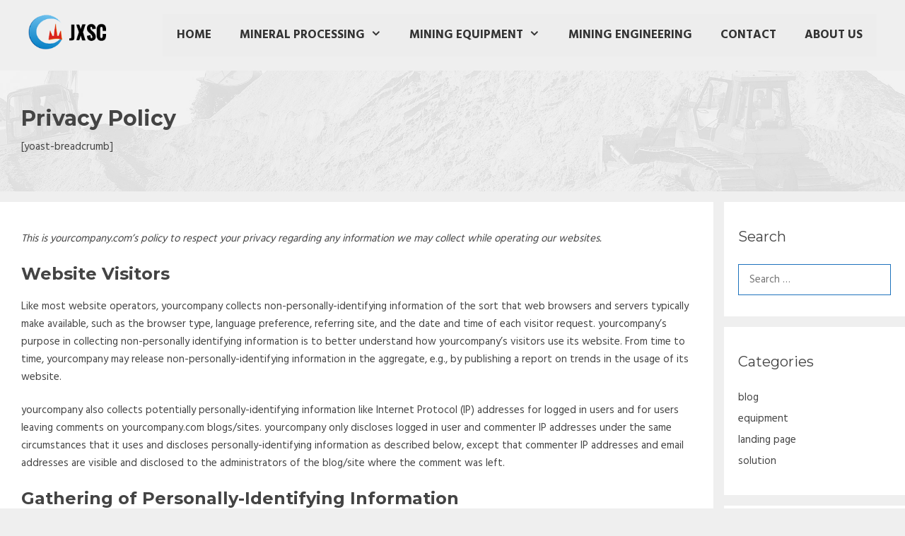

--- FILE ---
content_type: text/html; charset=UTF-8
request_url: https://www.jxscmining.com/privacy-policy/
body_size: 16867
content:
<!DOCTYPE html>
<html lang="en-US">
<head>
	<meta charset="UTF-8">
	<meta name='robots' content='noindex, nofollow' />

            <script data-no-defer="1" data-ezscrex="false" data-cfasync="false" data-pagespeed-no-defer data-cookieconsent="ignore">
                var ctPublicFunctions = {"_ajax_nonce":"fafd9c221b","_rest_nonce":"9d8af99b3b","_ajax_url":"\/wp-admin\/admin-ajax.php","_rest_url":"https:\/\/www.jxscmining.com\/wp-json\/","data__cookies_type":"none","data__ajax_type":"rest","data__bot_detector_enabled":"1","data__frontend_data_log_enabled":1,"cookiePrefix":"","wprocket_detected":true,"host_url":"www.jxscmining.com","text__ee_click_to_select":"Click to select the whole data","text__ee_original_email":"The complete one is","text__ee_got_it":"Got it","text__ee_blocked":"Blocked","text__ee_cannot_connect":"Cannot connect","text__ee_cannot_decode":"Can not decode email. Unknown reason","text__ee_email_decoder":"CleanTalk email decoder","text__ee_wait_for_decoding":"The magic is on the way!","text__ee_decoding_process":"Please wait a few seconds while we decode the contact data."}
            </script>
        
            <script data-no-defer="1" data-ezscrex="false" data-cfasync="false" data-pagespeed-no-defer data-cookieconsent="ignore">
                var ctPublic = {"_ajax_nonce":"fafd9c221b","settings__forms__check_internal":"0","settings__forms__check_external":"0","settings__forms__force_protection":"0","settings__forms__search_test":"1","settings__forms__wc_add_to_cart":"0","settings__data__bot_detector_enabled":"1","settings__sfw__anti_crawler":0,"blog_home":"https:\/\/www.jxscmining.com\/","pixel__setting":"3","pixel__enabled":true,"pixel__url":null,"data__email_check_before_post":"1","data__email_check_exist_post":"1","data__cookies_type":"none","data__key_is_ok":true,"data__visible_fields_required":true,"wl_brandname":"Anti-Spam by CleanTalk","wl_brandname_short":"CleanTalk","ct_checkjs_key":"7a59a74f673ac82ace0ed8c8e1aca1651446c6414d863847a5114e7218784751","emailEncoderPassKey":"7197691fc1040c573d07866fa0678a98","bot_detector_forms_excluded":"W10=","advancedCacheExists":true,"varnishCacheExists":false,"wc_ajax_add_to_cart":false}
            </script>
        <meta name="viewport" content="width=device-width, initial-scale=1">
	<!-- This site is optimized with the Yoast SEO plugin v26.8 - https://yoast.com/product/yoast-seo-wordpress/ -->
	<title>Privacy Policy - JXSC Mining</title><link rel="preload" data-rocket-preload as="image" href="https://www.jxscmining.com/wp-content/uploads/2017/02/pageheader.jpg" fetchpriority="high"><link rel="preload" data-rocket-preload as="style" href="https://fonts.googleapis.com/css?family=Hind%3A300%2Cregular%2C500%2C600%2C700%7CMontserrat%3A100%2C100italic%2C200%2C200italic%2C300%2C300italic%2Cregular%2Citalic%2C500%2C500italic%2C600%2C600italic%2C700%2C700italic%2C800%2C800italic%2C900%2C900italic&#038;display=swap" /><link rel="stylesheet" href="https://fonts.googleapis.com/css?family=Hind%3A300%2Cregular%2C500%2C600%2C700%7CMontserrat%3A100%2C100italic%2C200%2C200italic%2C300%2C300italic%2Cregular%2Citalic%2C500%2C500italic%2C600%2C600italic%2C700%2C700italic%2C800%2C800italic%2C900%2C900italic&#038;display=swap" media="print" onload="this.media='all'" /><noscript><link rel="stylesheet" href="https://fonts.googleapis.com/css?family=Hind%3A300%2Cregular%2C500%2C600%2C700%7CMontserrat%3A100%2C100italic%2C200%2C200italic%2C300%2C300italic%2Cregular%2Citalic%2C500%2C500italic%2C600%2C600italic%2C700%2C700italic%2C800%2C800italic%2C900%2C900italic&#038;display=swap" /></noscript>
	<meta property="og:locale" content="en_US" />
	<meta property="og:type" content="article" />
	<meta property="og:title" content="Privacy Policy - JXSC Mining" />
	<meta property="og:description" content="This is yourcompany.com&#8217;s policy to respect your privacy regarding any information we may collect while operating our websites. Website Visitors Like most website operators, yourcompany collects non-personally-identifying information of the sort that web browsers and servers typically make available, such as the browser type, language preference, referring site, and the date and time of each ... Read more" />
	<meta property="og:url" content="https://www.jxscmining.com/privacy-policy/" />
	<meta property="article:publisher" content="https://www.facebook.com/goldtrommelforsale/" />
	<meta property="article:modified_time" content="2021-12-09T06:21:46+00:00" />
	<meta name="twitter:card" content="summary_large_image" />
	<meta name="twitter:site" content="@jxscmachine" />
	<script type="application/ld+json" class="yoast-schema-graph">{"@context":"https://schema.org","@graph":[{"@type":"WebPage","@id":"https://www.jxscmining.com/privacy-policy/","url":"https://www.jxscmining.com/privacy-policy/","name":"Privacy Policy - JXSC Mining","isPartOf":{"@id":"https://www.jxscmining.com/#website"},"datePublished":"2017-02-10T03:42:11+00:00","dateModified":"2021-12-09T06:21:46+00:00","breadcrumb":{"@id":"https://www.jxscmining.com/privacy-policy/#breadcrumb"},"inLanguage":"en-US","potentialAction":[{"@type":"ReadAction","target":["https://www.jxscmining.com/privacy-policy/"]}]},{"@type":"BreadcrumbList","@id":"https://www.jxscmining.com/privacy-policy/#breadcrumb","itemListElement":[{"@type":"ListItem","position":1,"name":"Home","item":"https://www.jxscmining.com/"},{"@type":"ListItem","position":2,"name":"Privacy Policy"}]},{"@type":"WebSite","@id":"https://www.jxscmining.com/#website","url":"https://www.jxscmining.com/","name":"","description":"","publisher":{"@id":"https://www.jxscmining.com/#organization"},"potentialAction":[{"@type":"SearchAction","target":{"@type":"EntryPoint","urlTemplate":"https://www.jxscmining.com/?s={search_term_string}"},"query-input":{"@type":"PropertyValueSpecification","valueRequired":true,"valueName":"search_term_string"}}],"inLanguage":"en-US"},{"@type":"Organization","@id":"https://www.jxscmining.com/#organization","name":"JXSC Mining Machinery Co., Ltd","url":"https://www.jxscmining.com/","logo":{"@type":"ImageObject","inLanguage":"en-US","@id":"https://www.jxscmining.com/#/schema/logo/image/","url":"https://www.jxscmining.com/wp-content/uploads/2019/11/logo1x1.png","contentUrl":"https://www.jxscmining.com/wp-content/uploads/2019/11/logo1x1.png","width":120,"height":120,"caption":"JXSC Mining Machinery Co., Ltd"},"image":{"@id":"https://www.jxscmining.com/#/schema/logo/image/"},"sameAs":["https://www.facebook.com/goldtrommelforsale/","https://x.com/jxscmachine","https://www.linkedin.com/in/mineralequipment/","https://www.pinterest.com/JXSCMining/","https://www.youtube.com/channel/UC_ZXXrHE4Qr3Ir5luyY_peg?view_as=subscriber"]}]}</script>
	<!-- / Yoast SEO plugin. -->


<link rel='dns-prefetch' href='//fd.cleantalk.org' />
<link href='https://fonts.gstatic.com' crossorigin rel='preconnect' />
<link href='https://fonts.googleapis.com' crossorigin rel='preconnect' />
<link rel="alternate" type="application/rss+xml" title=" &raquo; Feed" href="https://www.jxscmining.com/feed/" />
<link rel="alternate" type="application/rss+xml" title=" &raquo; Comments Feed" href="https://www.jxscmining.com/comments/feed/" />
<link rel="alternate" title="oEmbed (JSON)" type="application/json+oembed" href="https://www.jxscmining.com/wp-json/oembed/1.0/embed?url=https%3A%2F%2Fwww.jxscmining.com%2Fprivacy-policy%2F" />
<link rel="alternate" title="oEmbed (XML)" type="text/xml+oembed" href="https://www.jxscmining.com/wp-json/oembed/1.0/embed?url=https%3A%2F%2Fwww.jxscmining.com%2Fprivacy-policy%2F&#038;format=xml" />
<style id='wp-img-auto-sizes-contain-inline-css'>
img:is([sizes=auto i],[sizes^="auto," i]){contain-intrinsic-size:3000px 1500px}
/*# sourceURL=wp-img-auto-sizes-contain-inline-css */
</style>

<style id='wp-block-library-inline-css'>
:root{--wp-block-synced-color:#7a00df;--wp-block-synced-color--rgb:122,0,223;--wp-bound-block-color:var(--wp-block-synced-color);--wp-editor-canvas-background:#ddd;--wp-admin-theme-color:#007cba;--wp-admin-theme-color--rgb:0,124,186;--wp-admin-theme-color-darker-10:#006ba1;--wp-admin-theme-color-darker-10--rgb:0,107,160.5;--wp-admin-theme-color-darker-20:#005a87;--wp-admin-theme-color-darker-20--rgb:0,90,135;--wp-admin-border-width-focus:2px}@media (min-resolution:192dpi){:root{--wp-admin-border-width-focus:1.5px}}.wp-element-button{cursor:pointer}:root .has-very-light-gray-background-color{background-color:#eee}:root .has-very-dark-gray-background-color{background-color:#313131}:root .has-very-light-gray-color{color:#eee}:root .has-very-dark-gray-color{color:#313131}:root .has-vivid-green-cyan-to-vivid-cyan-blue-gradient-background{background:linear-gradient(135deg,#00d084,#0693e3)}:root .has-purple-crush-gradient-background{background:linear-gradient(135deg,#34e2e4,#4721fb 50%,#ab1dfe)}:root .has-hazy-dawn-gradient-background{background:linear-gradient(135deg,#faaca8,#dad0ec)}:root .has-subdued-olive-gradient-background{background:linear-gradient(135deg,#fafae1,#67a671)}:root .has-atomic-cream-gradient-background{background:linear-gradient(135deg,#fdd79a,#004a59)}:root .has-nightshade-gradient-background{background:linear-gradient(135deg,#330968,#31cdcf)}:root .has-midnight-gradient-background{background:linear-gradient(135deg,#020381,#2874fc)}:root{--wp--preset--font-size--normal:16px;--wp--preset--font-size--huge:42px}.has-regular-font-size{font-size:1em}.has-larger-font-size{font-size:2.625em}.has-normal-font-size{font-size:var(--wp--preset--font-size--normal)}.has-huge-font-size{font-size:var(--wp--preset--font-size--huge)}.has-text-align-center{text-align:center}.has-text-align-left{text-align:left}.has-text-align-right{text-align:right}.has-fit-text{white-space:nowrap!important}#end-resizable-editor-section{display:none}.aligncenter{clear:both}.items-justified-left{justify-content:flex-start}.items-justified-center{justify-content:center}.items-justified-right{justify-content:flex-end}.items-justified-space-between{justify-content:space-between}.screen-reader-text{border:0;clip-path:inset(50%);height:1px;margin:-1px;overflow:hidden;padding:0;position:absolute;width:1px;word-wrap:normal!important}.screen-reader-text:focus{background-color:#ddd;clip-path:none;color:#444;display:block;font-size:1em;height:auto;left:5px;line-height:normal;padding:15px 23px 14px;text-decoration:none;top:5px;width:auto;z-index:100000}html :where(.has-border-color){border-style:solid}html :where([style*=border-top-color]){border-top-style:solid}html :where([style*=border-right-color]){border-right-style:solid}html :where([style*=border-bottom-color]){border-bottom-style:solid}html :where([style*=border-left-color]){border-left-style:solid}html :where([style*=border-width]){border-style:solid}html :where([style*=border-top-width]){border-top-style:solid}html :where([style*=border-right-width]){border-right-style:solid}html :where([style*=border-bottom-width]){border-bottom-style:solid}html :where([style*=border-left-width]){border-left-style:solid}html :where(img[class*=wp-image-]){height:auto;max-width:100%}:where(figure){margin:0 0 1em}html :where(.is-position-sticky){--wp-admin--admin-bar--position-offset:var(--wp-admin--admin-bar--height,0px)}@media screen and (max-width:600px){html :where(.is-position-sticky){--wp-admin--admin-bar--position-offset:0px}}

/*# sourceURL=wp-block-library-inline-css */
</style>
<style id='classic-theme-styles-inline-css'>
/*! This file is auto-generated */
.wp-block-button__link{color:#fff;background-color:#32373c;border-radius:9999px;box-shadow:none;text-decoration:none;padding:calc(.667em + 2px) calc(1.333em + 2px);font-size:1.125em}.wp-block-file__button{background:#32373c;color:#fff;text-decoration:none}
/*# sourceURL=/wp-includes/css/classic-themes.min.css */
</style>
<link rel='stylesheet' id='cleantalk-public-css-css' href='https://www.jxscmining.com/wp-content/plugins/cleantalk-spam-protect/css/cleantalk-public.min.css?ver=6.71.1_1769438738' media='all' />
<link rel='stylesheet' id='cleantalk-email-decoder-css-css' href='https://www.jxscmining.com/wp-content/plugins/cleantalk-spam-protect/css/cleantalk-email-decoder.min.css?ver=6.71.1_1769438738' media='all' />
<link rel='stylesheet' id='generate-page-header-css' href='https://www.jxscmining.com/wp-content/plugins/gp-premium/page-header/functions/css/page-header.min.css?ver=2.5.5' media='all' />
<link rel='stylesheet' id='generate-style-grid-css' href='https://www.jxscmining.com/wp-content/themes/generatepress/assets/css/unsemantic-grid.min.css?ver=3.6.1' media='all' />
<link rel='stylesheet' id='generate-style-css' href='https://www.jxscmining.com/wp-content/themes/generatepress/assets/css/style.min.css?ver=3.6.1' media='all' />
<style id='generate-style-inline-css'>
body{background-color:#efefef;color:#444444;}a{color:#e5a300;}a:visited{color:#1e72bd;}a:hover, a:focus, a:active{color:#3498db;}body .grid-container{max-width:1280px;}.wp-block-group__inner-container{max-width:1280px;margin-left:auto;margin-right:auto;}.generate-back-to-top{font-size:20px;border-radius:3px;position:fixed;bottom:30px;right:30px;line-height:40px;width:40px;text-align:center;z-index:10;transition:opacity 300ms ease-in-out;opacity:0.1;transform:translateY(1000px);}.generate-back-to-top__show{opacity:1;transform:translateY(0);}:root{--contrast:#222222;--contrast-2:#575760;--contrast-3:#b2b2be;--base:#f0f0f0;--base-2:#f7f8f9;--base-3:#ffffff;--accent:#1e73be;}:root .has-contrast-color{color:var(--contrast);}:root .has-contrast-background-color{background-color:var(--contrast);}:root .has-contrast-2-color{color:var(--contrast-2);}:root .has-contrast-2-background-color{background-color:var(--contrast-2);}:root .has-contrast-3-color{color:var(--contrast-3);}:root .has-contrast-3-background-color{background-color:var(--contrast-3);}:root .has-base-color{color:var(--base);}:root .has-base-background-color{background-color:var(--base);}:root .has-base-2-color{color:var(--base-2);}:root .has-base-2-background-color{background-color:var(--base-2);}:root .has-base-3-color{color:var(--base-3);}:root .has-base-3-background-color{background-color:var(--base-3);}:root .has-accent-color{color:var(--accent);}:root .has-accent-background-color{background-color:var(--accent);}body, button, input, select, textarea{font-family:"Hind", sans-serif;font-size:15px;}body{line-height:1.7;}.entry-content > [class*="wp-block-"]:not(:last-child):not(.wp-block-heading){margin-bottom:1.5em;}.main-title{font-size:45px;}.main-navigation a, .menu-toggle{font-family:"Hind", sans-serif;font-weight:700;text-transform:uppercase;font-size:17px;}.main-navigation .main-nav ul ul li a{font-size:14px;}.sidebar .widget, .footer-widgets .widget{font-size:15px;}h1{font-family:"Montserrat", sans-serif;font-weight:700;font-size:36px;}h2{font-family:"Montserrat", sans-serif;font-weight:700;font-size:30px;}h3{font-family:"Montserrat", sans-serif;font-weight:700;font-size:24px;}h4{font-size:inherit;}h5{font-size:inherit;}.site-info{font-size:14px;}@media (max-width:768px){.main-title{font-size:30px;}h1{font-size:30px;}h2{font-size:17px;}}.top-bar{background-color:#636363;color:#ffffff;}.top-bar a{color:#ffffff;}.top-bar a:hover{color:#303030;}.site-header{background-color:#efefef;color:#444444;}.site-header a{color:#e5a300;}.site-header a:hover{color:#ffffff;}.main-title a,.main-title a:hover{color:#222222;}.site-description{color:#1ebf91;}.main-navigation,.main-navigation ul ul{background-color:#ededed;}.main-navigation .main-nav ul li a, .main-navigation .menu-toggle, .main-navigation .menu-bar-items{color:#333333;}.main-navigation .main-nav ul li:not([class*="current-menu-"]):hover > a, .main-navigation .main-nav ul li:not([class*="current-menu-"]):focus > a, .main-navigation .main-nav ul li.sfHover:not([class*="current-menu-"]) > a, .main-navigation .menu-bar-item:hover > a, .main-navigation .menu-bar-item.sfHover > a{color:#e5a300;background-color:#efefef;}button.menu-toggle:hover,button.menu-toggle:focus,.main-navigation .mobile-bar-items a,.main-navigation .mobile-bar-items a:hover,.main-navigation .mobile-bar-items a:focus{color:#333333;}.main-navigation .main-nav ul li[class*="current-menu-"] > a{color:#e5a300;background-color:#efefef;}.navigation-search input[type="search"],.navigation-search input[type="search"]:active, .navigation-search input[type="search"]:focus, .main-navigation .main-nav ul li.search-item.active > a, .main-navigation .menu-bar-items .search-item.active > a{color:#e5a300;background-color:#efefef;}.main-navigation ul ul{background-color:#ffffff;}.main-navigation .main-nav ul ul li a{color:#333333;}.main-navigation .main-nav ul ul li:not([class*="current-menu-"]):hover > a,.main-navigation .main-nav ul ul li:not([class*="current-menu-"]):focus > a, .main-navigation .main-nav ul ul li.sfHover:not([class*="current-menu-"]) > a{color:#ffffff;background-color:#e5a300;}.main-navigation .main-nav ul ul li[class*="current-menu-"] > a{color:#ffffff;background-color:#e5a300;}.separate-containers .inside-article, .separate-containers .comments-area, .separate-containers .page-header, .one-container .container, .separate-containers .paging-navigation, .inside-page-header{color:#444444;background-color:#ffffff;}.inside-article a,.paging-navigation a,.comments-area a,.page-header a{color:#e5a300;}.inside-article a:hover,.paging-navigation a:hover,.comments-area a:hover,.page-header a:hover{color:#db9224;}.entry-header h1,.page-header h1{color:#444444;}.entry-title a:hover{color:#e5a300;}.entry-meta{color:#444444;}.entry-meta a{color:#595959;}.entry-meta a:hover{color:#e5a300;}h1{color:#444444;}h2{color:#444444;}h3{color:#444444;}.sidebar .widget{background-color:#ffffff;}.sidebar .widget a{color:#444444;}.sidebar .widget a:hover{color:#db9224;}.sidebar .widget .widget-title{color:#444444;}.footer-widgets{background-color:#ffffff;}.site-info{color:#eeeeee;background-color:#333333;}.site-info a{color:#ffffff;}.site-info a:hover{color:#666666;}.footer-bar .widget_nav_menu .current-menu-item a{color:#666666;}input[type="text"],input[type="email"],input[type="url"],input[type="password"],input[type="search"],input[type="tel"],input[type="number"],textarea,select{color:#222222;background-color:#ffffff;border-color:#1e72bd;}input[type="text"]:focus,input[type="email"]:focus,input[type="url"]:focus,input[type="password"]:focus,input[type="search"]:focus,input[type="tel"]:focus,input[type="number"]:focus,textarea:focus,select:focus{color:#666666;background-color:#ffffff;border-color:#bfbfbf;}button,html input[type="button"],input[type="reset"],input[type="submit"],a.button,a.wp-block-button__link:not(.has-background){color:#ffffff;background-color:#db9224;}button:hover,html input[type="button"]:hover,input[type="reset"]:hover,input[type="submit"]:hover,a.button:hover,button:focus,html input[type="button"]:focus,input[type="reset"]:focus,input[type="submit"]:focus,a.button:focus,a.wp-block-button__link:not(.has-background):active,a.wp-block-button__link:not(.has-background):focus,a.wp-block-button__link:not(.has-background):hover{color:#ffffff;background-color:#e5a300;}a.generate-back-to-top{background-color:rgba( 0,0,0,0.4 );color:#ffffff;}a.generate-back-to-top:hover,a.generate-back-to-top:focus{background-color:rgba( 0,0,0,0.6 );color:#ffffff;}:root{--gp-search-modal-bg-color:var(--base-3);--gp-search-modal-text-color:var(--contrast);--gp-search-modal-overlay-bg-color:rgba(0,0,0,0.2);}@media (max-width: 768px){.main-navigation .menu-bar-item:hover > a, .main-navigation .menu-bar-item.sfHover > a{background:none;color:#333333;}}.inside-top-bar{padding:10px;}.separate-containers .inside-article, .separate-containers .comments-area, .separate-containers .page-header, .separate-containers .paging-navigation, .one-container .site-content, .inside-page-header{padding:40px 30px 40px 30px;}.site-main .wp-block-group__inner-container{padding:40px 30px 40px 30px;}.entry-content .alignwide, body:not(.no-sidebar) .entry-content .alignfull{margin-left:-30px;width:calc(100% + 60px);max-width:calc(100% + 60px);}.one-container.right-sidebar .site-main,.one-container.both-right .site-main{margin-right:30px;}.one-container.left-sidebar .site-main,.one-container.both-left .site-main{margin-left:30px;}.one-container.both-sidebars .site-main{margin:0px 30px 0px 30px;}.separate-containers .widget, .separate-containers .site-main > *, .separate-containers .page-header, .widget-area .main-navigation{margin-bottom:15px;}.separate-containers .site-main{margin:15px;}.both-right.separate-containers .inside-left-sidebar{margin-right:7px;}.both-right.separate-containers .inside-right-sidebar{margin-left:7px;}.both-left.separate-containers .inside-left-sidebar{margin-right:7px;}.both-left.separate-containers .inside-right-sidebar{margin-left:7px;}.separate-containers .page-header-image, .separate-containers .page-header-contained, .separate-containers .page-header-image-single, .separate-containers .page-header-content-single{margin-top:15px;}.separate-containers .inside-right-sidebar, .separate-containers .inside-left-sidebar{margin-top:15px;margin-bottom:15px;}.main-navigation .main-nav ul ul li a{padding:15px 20px 15px 20px;}.rtl .menu-item-has-children .dropdown-menu-toggle{padding-left:20px;}.menu-item-has-children ul .dropdown-menu-toggle{padding-top:15px;padding-bottom:15px;margin-top:-15px;}.rtl .main-navigation .main-nav ul li.menu-item-has-children > a{padding-right:20px;}.widget-area .widget{padding:30px 20px 30px 20px;}.footer-widgets{padding:0px;}.site-info{padding:15px 20px 15px 20px;}@media (max-width:768px){.separate-containers .inside-article, .separate-containers .comments-area, .separate-containers .page-header, .separate-containers .paging-navigation, .one-container .site-content, .inside-page-header{padding:30px;}.site-main .wp-block-group__inner-container{padding:30px;}.site-info{padding-right:10px;padding-left:10px;}.entry-content .alignwide, body:not(.no-sidebar) .entry-content .alignfull{margin-left:-30px;width:calc(100% + 60px);max-width:calc(100% + 60px);}}@media (max-width: 768px){.main-navigation .menu-toggle,.main-navigation .mobile-bar-items,.sidebar-nav-mobile:not(#sticky-placeholder){display:block;}.main-navigation ul,.gen-sidebar-nav{display:none;}[class*="nav-float-"] .site-header .inside-header > *{float:none;clear:both;}}
.main-navigation .navigation-logo img {height:60px;}@media (max-width: 1290px) {.main-navigation .navigation-logo.site-logo {margin-left:0;}body.sticky-menu-logo.nav-float-left .main-navigation .site-logo.navigation-logo {margin-right:0;}}.main-navigation .main-nav ul li a,.menu-toggle,.main-navigation .mobile-bar-items a{transition: line-height 300ms ease}.fl-builder-edit .navigation-stick {z-index: 10 !important;}.main-navigation.toggled .main-nav > ul{background-color: #ededed}
.generate-content-header{background-image:url(https://www.jxscmining.com/wp-content/uploads/2017/02/pageheader.jpg);background-position:center center;}.separate-containers .generate-content-header.generate-page-header{margin-top:0px;}.inside-page-header{background-color:transparent;color:#444444;}.page-header-content-container{padding-top:10px;padding-bottom:10px;color:#444444;}.page-header-content-container a:not(.button), .page-header-content-container a:not(.button):visited{color:#d68e25;}.page-header-content-container a:not(.button):hover, .page-header-content-container a:not(.button):active{color:#444444;}.page-header-content-container h1, .page-header-content-container h2, .page-header-content-container h3, .page-header-content-container h4, .page-header-content-container h5{color:#444444;}
.navigation-branding .main-title{font-weight:bold;text-transform:none;font-size:45px;}@media (max-width: 768px){.navigation-branding .main-title{font-size:30px;}}
/*# sourceURL=generate-style-inline-css */
</style>
<link rel='stylesheet' id='generate-mobile-style-css' href='https://www.jxscmining.com/wp-content/themes/generatepress/assets/css/mobile.min.css?ver=3.6.1' media='all' />
<link data-minify="1" rel='stylesheet' id='generate-font-icons-css' href='https://www.jxscmining.com/wp-content/cache/min/1/wp-content/themes/generatepress/assets/css/components/font-icons.min.css?ver=1768895982' media='all' />
<link data-minify="1" rel='stylesheet' id='generate-child-css' href='https://www.jxscmining.com/wp-content/cache/min/1/wp-content/themes/Machinery/style.css?ver=1768895982' media='all' />
<link rel='stylesheet' id='generate-sticky-css' href='https://www.jxscmining.com/wp-content/plugins/gp-premium/menu-plus/functions/css/sticky.min.css?ver=2.5.5' media='all' />
<link rel='stylesheet' id='generate-menu-logo-css' href='https://www.jxscmining.com/wp-content/plugins/gp-premium/menu-plus/functions/css/menu-logo.min.css?ver=2.5.5' media='all' />
<style id='generate-menu-logo-inline-css'>
@media (max-width: 768px){.sticky-menu-logo .navigation-stick:not(.mobile-header-navigation) .menu-toggle,.menu-logo .main-navigation:not(.mobile-header-navigation) .menu-toggle{display:inline-block;clear:none;width:auto;float:right;}.sticky-menu-logo .navigation-stick:not(.mobile-header-navigation) .mobile-bar-items,.menu-logo .main-navigation:not(.mobile-header-navigation) .mobile-bar-items{position:relative;float:right;}.regular-menu-logo .main-navigation:not(.navigation-stick):not(.mobile-header-navigation) .menu-toggle{display:inline-block;clear:none;width:auto;float:right;}.regular-menu-logo .main-navigation:not(.navigation-stick):not(.mobile-header-navigation) .mobile-bar-items{position:relative;float:right;}body[class*="nav-float-"].menu-logo-enabled:not(.sticky-menu-logo) .main-navigation .main-nav{display:block;}.sticky-menu-logo.nav-float-left .navigation-stick:not(.mobile-header-navigation) .menu-toggle,.menu-logo.nav-float-left .main-navigation:not(.mobile-header-navigation) .menu-toggle,.regular-menu-logo.nav-float-left .main-navigation:not(.navigation-stick):not(.mobile-header-navigation) .menu-toggle{float:left;}}
/*# sourceURL=generate-menu-logo-inline-css */
</style>
<link rel='stylesheet' id='generate-navigation-branding-css' href='https://www.jxscmining.com/wp-content/plugins/gp-premium/menu-plus/functions/css/navigation-branding.min.css?ver=2.5.5' media='all' />
<style id='generate-navigation-branding-inline-css'>
@media (max-width: 768px){.site-header, #site-navigation, #sticky-navigation{display:none !important;opacity:0.0;}#mobile-header{display:block !important;width:100% !important;}#mobile-header .main-nav > ul{display:none;}#mobile-header.toggled .main-nav > ul, #mobile-header .menu-toggle, #mobile-header .mobile-bar-items{display:block;}#mobile-header .main-nav{-ms-flex:0 0 100%;flex:0 0 100%;-webkit-box-ordinal-group:5;-ms-flex-order:4;order:4;}}.navigation-branding img, .site-logo.mobile-header-logo img{height:60px;width:auto;}.navigation-branding .main-title{line-height:60px;}@media (max-width: 1290px){#site-navigation .navigation-branding, #sticky-navigation .navigation-branding{margin-left:10px;}}@media (max-width: 768px){.main-navigation:not(.slideout-navigation) .main-nav{-ms-flex:0 0 100%;flex:0 0 100%;}.main-navigation:not(.slideout-navigation) .inside-navigation{-ms-flex-wrap:wrap;flex-wrap:wrap;display:-webkit-box;display:-ms-flexbox;display:flex;}.nav-aligned-center .navigation-branding, .nav-aligned-left .navigation-branding{margin-right:auto;}.nav-aligned-center  .main-navigation.has-branding:not(.slideout-navigation) .inside-navigation .main-nav,.nav-aligned-center  .main-navigation.has-sticky-branding.navigation-stick .inside-navigation .main-nav,.nav-aligned-left  .main-navigation.has-branding:not(.slideout-navigation) .inside-navigation .main-nav,.nav-aligned-left  .main-navigation.has-sticky-branding.navigation-stick .inside-navigation .main-nav{margin-right:0px;}}
/*# sourceURL=generate-navigation-branding-inline-css */
</style>
<style id='rocket-lazyload-inline-css'>
.rll-youtube-player{position:relative;padding-bottom:56.23%;height:0;overflow:hidden;max-width:100%;}.rll-youtube-player:focus-within{outline: 2px solid currentColor;outline-offset: 5px;}.rll-youtube-player iframe{position:absolute;top:0;left:0;width:100%;height:100%;z-index:100;background:0 0}.rll-youtube-player img{bottom:0;display:block;left:0;margin:auto;max-width:100%;width:100%;position:absolute;right:0;top:0;border:none;height:auto;-webkit-transition:.4s all;-moz-transition:.4s all;transition:.4s all}.rll-youtube-player img:hover{-webkit-filter:brightness(75%)}.rll-youtube-player .play{height:100%;width:100%;left:0;top:0;position:absolute;background:url(https://www.jxscmining.com/wp-content/plugins/rocket-lazy-load/assets/img/youtube.png) no-repeat center;background-color: transparent !important;cursor:pointer;border:none;}.wp-embed-responsive .wp-has-aspect-ratio .rll-youtube-player{position:absolute;padding-bottom:0;width:100%;height:100%;top:0;bottom:0;left:0;right:0}
/*# sourceURL=rocket-lazyload-inline-css */
</style>
<script src="https://www.jxscmining.com/wp-includes/js/jquery/jquery.min.js?ver=3.7.1" id="jquery-core-js"></script>


<link rel="https://api.w.org/" href="https://www.jxscmining.com/wp-json/" /><link rel="alternate" title="JSON" type="application/json" href="https://www.jxscmining.com/wp-json/wp/v2/pages/93" /><link rel="EditURI" type="application/rsd+xml" title="RSD" href="https://www.jxscmining.com/xmlrpc.php?rsd" />
<meta name="generator" content="WordPress 6.9" />
<link rel='shortlink' href='https://www.jxscmining.com/?p=93' />
<!-- Global site tag (gtag.js) - Google Analytics -->
<script async src="https://www.googletagmanager.com/gtag/js?id=UA-126475682-4"></script>
<script>
  window.dataLayer = window.dataLayer || [];
  function gtag(){dataLayer.push(arguments);}
  gtag('js', new Date());

  gtag('config', 'UA-126475682-4');
</script>
<!-- Global site tag (gtag.js) - Google Ads: 736968824 -->
<script async src="https://www.googletagmanager.com/gtag/js?id=AW-736968824"></script>
<script>
  window.dataLayer = window.dataLayer || [];
  function gtag(){dataLayer.push(arguments);}
  gtag('js', new Date());

  gtag('config', 'AW-736968824',{'allow_enhanced_conversions':true});
</script>

<script>
var enhanced_conversion_data;
window.addEventListener('load',function(){
  	document.querySelector(".wpcf7-form").addEventListener('wpcf7mailsent', function(){
		var email   	= document.querySelector('input[name="your-email"]').value.trim();
		const emailreg = /^\w+([\.-]?\w+)*@\w+([\.-]?\w+)*(\.\w{2,3})+$/;
		
		if(emailreg.test(email)){
			enhanced_conversion_data = {"email": email};
			gtag('event', 'conversion', {'send_to': 'AW-736968824/RFkyCOjxqqIBEPiAtd8C'});
		}
	})
 })
</script>
<!-- Google Tag Manager -->
<script>(function(w,d,s,l,i){w[l]=w[l]||[];w[l].push({'gtm.start':
new Date().getTime(),event:'gtm.js'});var f=d.getElementsByTagName(s)[0],
j=d.createElement(s),dl=l!='dataLayer'?'&l='+l:'';j.async=true;j.src=
'https://www.googletagmanager.com/gtm.js?id='+i+dl;f.parentNode.insertBefore(j,f);
})(window,document,'script','dataLayer','GTM-5CLDVNS');</script>
<!-- End Google Tag Manager -->
<meta name="google-site-verification" content="iYEJa3ucBGddin9uNc2ssfxgcYmT11ITlD8syg-LrW0" />
<meta name="yandex-verification" content="fe7f0ef648181bb4" />
<meta name="msvalidate.01" content="76D8912DE793D2D8D28F7CC40D94902E" />
<!-- Clarity tracking code for https://www.jxscmining.com/ -->
<link rel="icon" href="https://www.jxscmining.com/wp-content/uploads/2019/04/favicon-1.ico" sizes="32x32" />
<link rel="icon" href="https://www.jxscmining.com/wp-content/uploads/2019/04/favicon-1.ico" sizes="192x192" />
<link rel="apple-touch-icon" href="https://www.jxscmining.com/wp-content/uploads/2019/04/favicon-1.ico" />
<meta name="msapplication-TileImage" content="https://www.jxscmining.com/wp-content/uploads/2019/04/favicon-1.ico" />
		<style id="wp-custom-css">
			.featured-image{
	display:none !important
}
.grecaptcha-badge { 
    visibility: hidden;
}		</style>
		<noscript><style id="rocket-lazyload-nojs-css">.rll-youtube-player, [data-lazy-src]{display:none !important;}</style></noscript><meta name="generator" content="WP Rocket 3.18.3" data-wpr-features="wpr_defer_js wpr_minify_concatenate_js wpr_oci wpr_minify_css wpr_cdn wpr_desktop" /><script data-cfasync="false" nonce="eef624a6-23b2-402b-9f36-50562eb6be6c">try{(function(w,d){!function(j,k,l,m){if(j.zaraz)console.error("zaraz is loaded twice");else{j[l]=j[l]||{};j[l].executed=[];j.zaraz={deferred:[],listeners:[]};j.zaraz._v="5874";j.zaraz._n="eef624a6-23b2-402b-9f36-50562eb6be6c";j.zaraz.q=[];j.zaraz._f=function(n){return async function(){var o=Array.prototype.slice.call(arguments);j.zaraz.q.push({m:n,a:o})}};for(const p of["track","set","ecommerce","debug"])j.zaraz[p]=j.zaraz._f(p);j.zaraz.init=()=>{var q=k.getElementsByTagName(m)[0],r=k.createElement(m),s=k.getElementsByTagName("title")[0];s&&(j[l].t=k.getElementsByTagName("title")[0].text);j[l].x=Math.random();j[l].w=j.screen.width;j[l].h=j.screen.height;j[l].j=j.innerHeight;j[l].e=j.innerWidth;j[l].l=j.location.href;j[l].r=k.referrer;j[l].k=j.screen.colorDepth;j[l].n=k.characterSet;j[l].o=(new Date).getTimezoneOffset();if(j.dataLayer)for(const t of Object.entries(Object.entries(dataLayer).reduce((u,v)=>({...u[1],...v[1]}),{})))zaraz.set(t[0],t[1],{scope:"page"});j[l].q=[];for(;j.zaraz.q.length;){const w=j.zaraz.q.shift();j[l].q.push(w)}r.defer=!0;for(const x of[localStorage,sessionStorage])Object.keys(x||{}).filter(z=>z.startsWith("_zaraz_")).forEach(y=>{try{j[l]["z_"+y.slice(7)]=JSON.parse(x.getItem(y))}catch{j[l]["z_"+y.slice(7)]=x.getItem(y)}});r.referrerPolicy="origin";r.src="/cdn-cgi/zaraz/s.js?z="+btoa(encodeURIComponent(JSON.stringify(j[l])));q.parentNode.insertBefore(r,q)};["complete","interactive"].includes(k.readyState)?zaraz.init():j.addEventListener("DOMContentLoaded",zaraz.init)}}(w,d,"zarazData","script");window.zaraz._p=async d$=>new Promise(ea=>{if(d$){d$.e&&d$.e.forEach(eb=>{try{const ec=d.querySelector("script[nonce]"),ed=ec?.nonce||ec?.getAttribute("nonce"),ee=d.createElement("script");ed&&(ee.nonce=ed);ee.innerHTML=eb;ee.onload=()=>{d.head.removeChild(ee)};d.head.appendChild(ee)}catch(ef){console.error(`Error executing script: ${eb}\n`,ef)}});Promise.allSettled((d$.f||[]).map(eg=>fetch(eg[0],eg[1])))}ea()});zaraz._p({"e":["(function(w,d){})(window,document)"]});})(window,document)}catch(e){throw fetch("/cdn-cgi/zaraz/t"),e;};</script></head>

<body class="privacy-policy wp-singular page-template-default page page-id-93 wp-custom-logo wp-embed-responsive wp-theme-generatepress wp-child-theme-Machinery fl-builder-lite-2-9-4-2 fl-no-js post-image-aligned-center sticky-menu-fade sticky-enabled sticky-menu-logo menu-logo-enabled desktop-sticky-menu mobile-header mobile-header-logo mobile-header-sticky right-sidebar nav-float-right separate-containers fluid-header active-footer-widgets-1 header-aligned-left dropdown-hover" itemtype="https://schema.org/WebPage" itemscope>
	<!-- Google Tag Manager (noscript) -->
<noscript><iframe src="https://www.googletagmanager.com/ns.html?id=GTM-5CLDVNS"
height="0" width="0" style="display:none;visibility:hidden"></iframe></noscript>
<!-- End Google Tag Manager (noscript) --><a class="screen-reader-text skip-link" href="#content" title="Skip to content">Skip to content</a>		<header class="site-header" id="masthead" aria-label="Site"  itemtype="https://schema.org/WPHeader" itemscope>
			<div  class="inside-header grid-container grid-parent">
				<div  class="site-logo">
					<a href="https://www.jxscmining.com/" rel="home">
						<img  class="header-image is-logo-image" alt="" src="https://www.jxscmining.com/wp-content/uploads/2019/02/logo.png" />
					</a>
				</div>		<nav class="main-navigation sub-menu-right" id="site-navigation" aria-label="Primary"  itemtype="https://schema.org/SiteNavigationElement" itemscope>
			<div class="inside-navigation grid-container grid-parent">
				<div class="site-logo sticky-logo navigation-logo">
					<a href="https://www.jxscmining.com/" title="" rel="home">
						<img src="data:image/svg+xml,%3Csvg%20xmlns='http://www.w3.org/2000/svg'%20viewBox='0%200%200%200'%3E%3C/svg%3E" alt="" class="is-logo-image" data-lazy-src="https://jxscmining.com/wp-content/uploads/2017/02/200.png" /><noscript><img src="https://jxscmining.com/wp-content/uploads/2017/02/200.png" alt="" class="is-logo-image" /></noscript>
					</a>
				</div>				<button class="menu-toggle" aria-controls="primary-menu" aria-expanded="false">
					<span class="screen-reader-text">Menu</span>				</button>
				<div id="primary-menu" class="main-nav"><ul id="menu-primary" class=" menu sf-menu"><li id="menu-item-31" class="menu-item menu-item-type-post_type menu-item-object-page menu-item-home menu-item-31"><a href="https://www.jxscmining.com/">Home</a></li>
<li id="menu-item-682" class="menu-item menu-item-type-post_type menu-item-object-page menu-item-has-children menu-item-682"><a href="https://www.jxscmining.com/mineral-processing/">Mineral Processing<span role="presentation" class="dropdown-menu-toggle"></span></a>
<ul class="sub-menu">
	<li id="menu-item-749" class="menu-item menu-item-type-post_type menu-item-object-page menu-item-has-children menu-item-749"><a href="https://www.jxscmining.com/mineral-processing/gold-mining-equipment/">Gold Mining Equipment<span role="presentation" class="dropdown-menu-toggle"></span></a>
	<ul class="sub-menu">
		<li id="menu-item-805" class="menu-item menu-item-type-post_type menu-item-object-page menu-item-805"><a href="https://www.jxscmining.com/mineral-processing/gold-wash-plant/">Gold Wash Plant</a></li>
		<li id="menu-item-806" class="menu-item menu-item-type-post_type menu-item-object-page menu-item-806"><a href="https://www.jxscmining.com/mineral-processing/gold-trommel/">Gold Trommel</a></li>
		<li id="menu-item-753" class="menu-item menu-item-type-post_type menu-item-object-page menu-item-753"><a href="https://www.jxscmining.com/mineral-processing/carbon-in-pulp/">Carbon in Pulp</a></li>
		<li id="menu-item-752" class="menu-item menu-item-type-post_type menu-item-object-page menu-item-752"><a href="https://www.jxscmining.com/mineral-processing/gold-electrolysis/">Gold Electrolysis</a></li>
		<li id="menu-item-751" class="menu-item menu-item-type-post_type menu-item-object-page menu-item-751"><a href="https://www.jxscmining.com/mineral-processing/gold-flotation/">Gold Flotation</a></li>
	</ul>
</li>
	<li id="menu-item-828" class="menu-item menu-item-type-post_type menu-item-object-page menu-item-has-children menu-item-828"><a href="https://www.jxscmining.com/mineral-processing/diamond-mining-equipment/">Diamond Mining Equipment<span role="presentation" class="dropdown-menu-toggle"></span></a>
	<ul class="sub-menu">
		<li id="menu-item-830" class="menu-item menu-item-type-post_type menu-item-object-page menu-item-830"><a href="https://www.jxscmining.com/mineral-processing/dense-media-separation/">Dense Media Separation</a></li>
		<li id="menu-item-829" class="menu-item menu-item-type-post_type menu-item-object-page menu-item-829"><a href="https://www.jxscmining.com/mineral-processing/diamond-mining-process/">Diamond Mining Process</a></li>
	</ul>
</li>
	<li id="menu-item-852" class="menu-item menu-item-type-post_type menu-item-object-page menu-item-852"><a href="https://www.jxscmining.com/mineral-processing/silica-sand-washing-plant/">Silica Sand Washing Plant</a></li>
	<li id="menu-item-843" class="menu-item menu-item-type-post_type menu-item-object-page menu-item-843"><a href="https://www.jxscmining.com/mineral-processing/tin-mining-equipment/">Tin Mining, Tin Stone Processing Equipment</a></li>
	<li id="menu-item-838" class="menu-item menu-item-type-post_type menu-item-object-page menu-item-838"><a href="https://www.jxscmining.com/mineral-processing/chrome-mining-process/">Chrome Mining Process</a></li>
	<li id="menu-item-851" class="menu-item menu-item-type-post_type menu-item-object-page menu-item-851"><a href="https://www.jxscmining.com/mineral-processing/copper-extraction-process/">Copper Extraction Process</a></li>
	<li id="menu-item-1458" class="menu-item menu-item-type-post_type menu-item-object-page menu-item-1458"><a href="https://www.jxscmining.com/mineral-processing/coltan-mining-process/">Coltan Mining Process</a></li>
	<li id="menu-item-1475" class="menu-item menu-item-type-post_type menu-item-object-page menu-item-1475"><a href="https://www.jxscmining.com/mineral-processing/manganese-mining-process/">Manganese Mining Process</a></li>
	<li id="menu-item-1485" class="menu-item menu-item-type-post_type menu-item-object-page menu-item-1485"><a href="https://www.jxscmining.com/mineral-processing/titanium-mining-process/">Titanium Mining Process</a></li>
	<li id="menu-item-3748" class="menu-item menu-item-type-post_type menu-item-object-page menu-item-3748"><a href="https://www.jxscmining.com/mineral-processing/lead-zinc-mining-process/">Lead Zinc Mining Process</a></li>
	<li id="menu-item-3755" class="menu-item menu-item-type-post_type menu-item-object-page menu-item-3755"><a href="https://www.jxscmining.com/mineral-processing/beach-sand-mining-process/">Beach Sand Mining Process</a></li>
	<li id="menu-item-3754" class="menu-item menu-item-type-post_type menu-item-object-page menu-item-3754"><a href="https://www.jxscmining.com/mineral-processing/rutile-mining-process/">Rutile Mining Process</a></li>
	<li id="menu-item-3753" class="menu-item menu-item-type-post_type menu-item-object-page menu-item-3753"><a href="https://www.jxscmining.com/mineral-processing/baryte-mining-process/">Baryte Mining</a></li>
	<li id="menu-item-3749" class="menu-item menu-item-type-post_type menu-item-object-page menu-item-3749"><a href="https://www.jxscmining.com/mineral-processing/zircon-mining-process/">Zircon Mining</a></li>
	<li id="menu-item-4307" class="menu-item menu-item-type-post_type menu-item-object-page menu-item-4307"><a href="https://www.jxscmining.com/mineral-processing/mining-solutions/">Mining Solutions</a></li>
</ul>
</li>
<li id="menu-item-30" class="menu-item menu-item-type-post_type menu-item-object-page menu-item-has-children menu-item-30"><a href="https://www.jxscmining.com/mining-equipment/">Mining Equipment<span role="presentation" class="dropdown-menu-toggle"></span></a>
<ul class="sub-menu">
	<li id="menu-item-5661" class="menu-item menu-item-type-post_type menu-item-object-page menu-item-5661"><a href="https://www.jxscmining.com/mining-equipment/ball-mill/">Ball Mill</a></li>
	<li id="menu-item-2636" class="menu-item menu-item-type-post_type menu-item-object-page menu-item-has-children menu-item-2636"><a href="https://www.jxscmining.com/mining-equipment/stone-crusher/">Stone Crusher<span role="presentation" class="dropdown-menu-toggle"></span></a>
	<ul class="sub-menu">
		<li id="menu-item-2625" class="menu-item menu-item-type-post_type menu-item-object-page menu-item-2625"><a href="https://www.jxscmining.com/mining-equipment/cone-crusher/">Cone Crusher</a></li>
		<li id="menu-item-2622" class="menu-item menu-item-type-post_type menu-item-object-page menu-item-2622"><a href="https://www.jxscmining.com/mining-equipment/jaw-crusher/">Jaw Crusher</a></li>
		<li id="menu-item-2639" class="menu-item menu-item-type-post_type menu-item-object-page menu-item-2639"><a href="https://www.jxscmining.com/mining-equipment/impact-crusher/">Impact Crusher</a></li>
		<li id="menu-item-2631" class="menu-item menu-item-type-post_type menu-item-object-page menu-item-2631"><a href="https://www.jxscmining.com/mining-equipment/roller-crusher/">Roller Crusher</a></li>
		<li id="menu-item-2643" class="menu-item menu-item-type-post_type menu-item-object-page menu-item-2643"><a href="https://www.jxscmining.com/mining-equipment/wet-pan-mill/">Wet Pan Mill</a></li>
	</ul>
</li>
	<li id="menu-item-881" class="menu-item menu-item-type-post_type menu-item-object-page menu-item-has-children menu-item-881"><a href="https://www.jxscmining.com/mining-equipment/gravity-separation/">Gravity Separation<span role="presentation" class="dropdown-menu-toggle"></span></a>
	<ul class="sub-menu">
		<li id="menu-item-889" class="menu-item menu-item-type-post_type menu-item-object-page menu-item-889"><a href="https://www.jxscmining.com/mining-equipment/gold-centrifugal-concentrator/">Gold Centrifugal Concentrator</a></li>
		<li id="menu-item-906" class="menu-item menu-item-type-post_type menu-item-object-page menu-item-906"><a href="https://www.jxscmining.com/mining-equipment/jig-concentrator/">Jig Concentrator</a></li>
		<li id="menu-item-905" class="menu-item menu-item-type-post_type menu-item-object-page menu-item-905"><a href="https://www.jxscmining.com/mining-equipment/shaker-table/">Shaker Table</a></li>
		<li id="menu-item-911" class="menu-item menu-item-type-post_type menu-item-object-page menu-item-911"><a href="https://www.jxscmining.com/mining-equipment/spiral-separator/">Spiral Separator</a></li>
	</ul>
</li>
	<li id="menu-item-1262" class="menu-item menu-item-type-post_type menu-item-object-page menu-item-1262"><a href="https://www.jxscmining.com/mining-equipment/trommel-scrubber/">Trommel Scrubber</a></li>
	<li id="menu-item-951" class="menu-item menu-item-type-post_type menu-item-object-page menu-item-951"><a href="https://www.jxscmining.com/mining-equipment/trommel-screen/">Trommel Screen</a></li>
	<li id="menu-item-882" class="menu-item menu-item-type-post_type menu-item-object-page menu-item-882"><a href="https://www.jxscmining.com/mining-equipment/flotation-machine/">Flotation Machine</a></li>
	<li id="menu-item-642" class="menu-item menu-item-type-post_type menu-item-object-page menu-item-642"><a href="https://www.jxscmining.com/mining-equipment/electrostatic-separation/">Electrostatic Separator Equipment</a></li>
	<li id="menu-item-927" class="menu-item menu-item-type-post_type menu-item-object-page menu-item-927"><a href="https://www.jxscmining.com/mining-equipment/magnetic-separator-machine/">Magnetic Separator Machine</a></li>
	<li id="menu-item-2652" class="menu-item menu-item-type-post_type menu-item-object-page menu-item-2652"><a href="https://www.jxscmining.com/mining-equipment/sand-washing-machine/">Sand Washing Machine</a></li>
	<li id="menu-item-959" class="menu-item menu-item-type-post_type menu-item-object-page menu-item-959"><a href="https://www.jxscmining.com/mining-equipment/vacuum-filter/">Vacuum Filter</a></li>
	<li id="menu-item-918" class="menu-item menu-item-type-post_type menu-item-object-page menu-item-918"><a href="https://www.jxscmining.com/mining-equipment/hydrocyclone/">Hydrocyclone</a></li>
	<li id="menu-item-2536" class="menu-item menu-item-type-post_type menu-item-object-page menu-item-2536"><a href="https://www.jxscmining.com/mining-equipment/slurry-pump/">Slurry Pump</a></li>
	<li id="menu-item-952" class="menu-item menu-item-type-post_type menu-item-object-page menu-item-952"><a href="https://www.jxscmining.com/mining-equipment/small-mining-equipment/">Small Mining Equipment</a></li>
</ul>
</li>
<li id="menu-item-28" class="menu-item menu-item-type-post_type menu-item-object-page menu-item-28"><a href="https://www.jxscmining.com/engineering/">Mining Engineering</a></li>
<li id="menu-item-27" class="menu-item menu-item-type-post_type menu-item-object-page menu-item-27"><a href="https://www.jxscmining.com/contact/">Contact</a></li>
<li id="menu-item-3584" class="menu-item menu-item-type-post_type menu-item-object-page menu-item-3584"><a href="https://www.jxscmining.com/about-us/">About us</a></li>
</ul></div>			</div>
		</nav>
					</div>
		</header>
				<nav id="mobile-header" itemtype="https://schema.org/SiteNavigationElement" itemscope class="main-navigation mobile-header-navigation has-branding has-sticky-branding">
			<div class="inside-navigation grid-container grid-parent">
				<div class="site-logo mobile-header-logo">
						<a href="https://www.jxscmining.com/" title="" rel="home">
							<img src="https://jxscmining.com/wp-content/uploads/2019/02/logo.png" alt="" class="is-logo-image" width="" height="" />
						</a>
					</div>					<button class="menu-toggle" aria-controls="mobile-menu" aria-expanded="false">
						<span class="screen-reader-text">Menu</span>					</button>
					<div id="mobile-menu" class="main-nav"><ul id="menu-primary-1" class=" menu sf-menu"><li class="menu-item menu-item-type-post_type menu-item-object-page menu-item-home menu-item-31"><a href="https://www.jxscmining.com/">Home</a></li>
<li class="menu-item menu-item-type-post_type menu-item-object-page menu-item-has-children menu-item-682"><a href="https://www.jxscmining.com/mineral-processing/">Mineral Processing<span role="presentation" class="dropdown-menu-toggle"></span></a>
<ul class="sub-menu">
	<li class="menu-item menu-item-type-post_type menu-item-object-page menu-item-has-children menu-item-749"><a href="https://www.jxscmining.com/mineral-processing/gold-mining-equipment/">Gold Mining Equipment<span role="presentation" class="dropdown-menu-toggle"></span></a>
	<ul class="sub-menu">
		<li class="menu-item menu-item-type-post_type menu-item-object-page menu-item-805"><a href="https://www.jxscmining.com/mineral-processing/gold-wash-plant/">Gold Wash Plant</a></li>
		<li class="menu-item menu-item-type-post_type menu-item-object-page menu-item-806"><a href="https://www.jxscmining.com/mineral-processing/gold-trommel/">Gold Trommel</a></li>
		<li class="menu-item menu-item-type-post_type menu-item-object-page menu-item-753"><a href="https://www.jxscmining.com/mineral-processing/carbon-in-pulp/">Carbon in Pulp</a></li>
		<li class="menu-item menu-item-type-post_type menu-item-object-page menu-item-752"><a href="https://www.jxscmining.com/mineral-processing/gold-electrolysis/">Gold Electrolysis</a></li>
		<li class="menu-item menu-item-type-post_type menu-item-object-page menu-item-751"><a href="https://www.jxscmining.com/mineral-processing/gold-flotation/">Gold Flotation</a></li>
	</ul>
</li>
	<li class="menu-item menu-item-type-post_type menu-item-object-page menu-item-has-children menu-item-828"><a href="https://www.jxscmining.com/mineral-processing/diamond-mining-equipment/">Diamond Mining Equipment<span role="presentation" class="dropdown-menu-toggle"></span></a>
	<ul class="sub-menu">
		<li class="menu-item menu-item-type-post_type menu-item-object-page menu-item-830"><a href="https://www.jxscmining.com/mineral-processing/dense-media-separation/">Dense Media Separation</a></li>
		<li class="menu-item menu-item-type-post_type menu-item-object-page menu-item-829"><a href="https://www.jxscmining.com/mineral-processing/diamond-mining-process/">Diamond Mining Process</a></li>
	</ul>
</li>
	<li class="menu-item menu-item-type-post_type menu-item-object-page menu-item-852"><a href="https://www.jxscmining.com/mineral-processing/silica-sand-washing-plant/">Silica Sand Washing Plant</a></li>
	<li class="menu-item menu-item-type-post_type menu-item-object-page menu-item-843"><a href="https://www.jxscmining.com/mineral-processing/tin-mining-equipment/">Tin Mining, Tin Stone Processing Equipment</a></li>
	<li class="menu-item menu-item-type-post_type menu-item-object-page menu-item-838"><a href="https://www.jxscmining.com/mineral-processing/chrome-mining-process/">Chrome Mining Process</a></li>
	<li class="menu-item menu-item-type-post_type menu-item-object-page menu-item-851"><a href="https://www.jxscmining.com/mineral-processing/copper-extraction-process/">Copper Extraction Process</a></li>
	<li class="menu-item menu-item-type-post_type menu-item-object-page menu-item-1458"><a href="https://www.jxscmining.com/mineral-processing/coltan-mining-process/">Coltan Mining Process</a></li>
	<li class="menu-item menu-item-type-post_type menu-item-object-page menu-item-1475"><a href="https://www.jxscmining.com/mineral-processing/manganese-mining-process/">Manganese Mining Process</a></li>
	<li class="menu-item menu-item-type-post_type menu-item-object-page menu-item-1485"><a href="https://www.jxscmining.com/mineral-processing/titanium-mining-process/">Titanium Mining Process</a></li>
	<li class="menu-item menu-item-type-post_type menu-item-object-page menu-item-3748"><a href="https://www.jxscmining.com/mineral-processing/lead-zinc-mining-process/">Lead Zinc Mining Process</a></li>
	<li class="menu-item menu-item-type-post_type menu-item-object-page menu-item-3755"><a href="https://www.jxscmining.com/mineral-processing/beach-sand-mining-process/">Beach Sand Mining Process</a></li>
	<li class="menu-item menu-item-type-post_type menu-item-object-page menu-item-3754"><a href="https://www.jxscmining.com/mineral-processing/rutile-mining-process/">Rutile Mining Process</a></li>
	<li class="menu-item menu-item-type-post_type menu-item-object-page menu-item-3753"><a href="https://www.jxscmining.com/mineral-processing/baryte-mining-process/">Baryte Mining</a></li>
	<li class="menu-item menu-item-type-post_type menu-item-object-page menu-item-3749"><a href="https://www.jxscmining.com/mineral-processing/zircon-mining-process/">Zircon Mining</a></li>
	<li class="menu-item menu-item-type-post_type menu-item-object-page menu-item-4307"><a href="https://www.jxscmining.com/mineral-processing/mining-solutions/">Mining Solutions</a></li>
</ul>
</li>
<li class="menu-item menu-item-type-post_type menu-item-object-page menu-item-has-children menu-item-30"><a href="https://www.jxscmining.com/mining-equipment/">Mining Equipment<span role="presentation" class="dropdown-menu-toggle"></span></a>
<ul class="sub-menu">
	<li class="menu-item menu-item-type-post_type menu-item-object-page menu-item-5661"><a href="https://www.jxscmining.com/mining-equipment/ball-mill/">Ball Mill</a></li>
	<li class="menu-item menu-item-type-post_type menu-item-object-page menu-item-has-children menu-item-2636"><a href="https://www.jxscmining.com/mining-equipment/stone-crusher/">Stone Crusher<span role="presentation" class="dropdown-menu-toggle"></span></a>
	<ul class="sub-menu">
		<li class="menu-item menu-item-type-post_type menu-item-object-page menu-item-2625"><a href="https://www.jxscmining.com/mining-equipment/cone-crusher/">Cone Crusher</a></li>
		<li class="menu-item menu-item-type-post_type menu-item-object-page menu-item-2622"><a href="https://www.jxscmining.com/mining-equipment/jaw-crusher/">Jaw Crusher</a></li>
		<li class="menu-item menu-item-type-post_type menu-item-object-page menu-item-2639"><a href="https://www.jxscmining.com/mining-equipment/impact-crusher/">Impact Crusher</a></li>
		<li class="menu-item menu-item-type-post_type menu-item-object-page menu-item-2631"><a href="https://www.jxscmining.com/mining-equipment/roller-crusher/">Roller Crusher</a></li>
		<li class="menu-item menu-item-type-post_type menu-item-object-page menu-item-2643"><a href="https://www.jxscmining.com/mining-equipment/wet-pan-mill/">Wet Pan Mill</a></li>
	</ul>
</li>
	<li class="menu-item menu-item-type-post_type menu-item-object-page menu-item-has-children menu-item-881"><a href="https://www.jxscmining.com/mining-equipment/gravity-separation/">Gravity Separation<span role="presentation" class="dropdown-menu-toggle"></span></a>
	<ul class="sub-menu">
		<li class="menu-item menu-item-type-post_type menu-item-object-page menu-item-889"><a href="https://www.jxscmining.com/mining-equipment/gold-centrifugal-concentrator/">Gold Centrifugal Concentrator</a></li>
		<li class="menu-item menu-item-type-post_type menu-item-object-page menu-item-906"><a href="https://www.jxscmining.com/mining-equipment/jig-concentrator/">Jig Concentrator</a></li>
		<li class="menu-item menu-item-type-post_type menu-item-object-page menu-item-905"><a href="https://www.jxscmining.com/mining-equipment/shaker-table/">Shaker Table</a></li>
		<li class="menu-item menu-item-type-post_type menu-item-object-page menu-item-911"><a href="https://www.jxscmining.com/mining-equipment/spiral-separator/">Spiral Separator</a></li>
	</ul>
</li>
	<li class="menu-item menu-item-type-post_type menu-item-object-page menu-item-1262"><a href="https://www.jxscmining.com/mining-equipment/trommel-scrubber/">Trommel Scrubber</a></li>
	<li class="menu-item menu-item-type-post_type menu-item-object-page menu-item-951"><a href="https://www.jxscmining.com/mining-equipment/trommel-screen/">Trommel Screen</a></li>
	<li class="menu-item menu-item-type-post_type menu-item-object-page menu-item-882"><a href="https://www.jxscmining.com/mining-equipment/flotation-machine/">Flotation Machine</a></li>
	<li class="menu-item menu-item-type-post_type menu-item-object-page menu-item-642"><a href="https://www.jxscmining.com/mining-equipment/electrostatic-separation/">Electrostatic Separator Equipment</a></li>
	<li class="menu-item menu-item-type-post_type menu-item-object-page menu-item-927"><a href="https://www.jxscmining.com/mining-equipment/magnetic-separator-machine/">Magnetic Separator Machine</a></li>
	<li class="menu-item menu-item-type-post_type menu-item-object-page menu-item-2652"><a href="https://www.jxscmining.com/mining-equipment/sand-washing-machine/">Sand Washing Machine</a></li>
	<li class="menu-item menu-item-type-post_type menu-item-object-page menu-item-959"><a href="https://www.jxscmining.com/mining-equipment/vacuum-filter/">Vacuum Filter</a></li>
	<li class="menu-item menu-item-type-post_type menu-item-object-page menu-item-918"><a href="https://www.jxscmining.com/mining-equipment/hydrocyclone/">Hydrocyclone</a></li>
	<li class="menu-item menu-item-type-post_type menu-item-object-page menu-item-2536"><a href="https://www.jxscmining.com/mining-equipment/slurry-pump/">Slurry Pump</a></li>
	<li class="menu-item menu-item-type-post_type menu-item-object-page menu-item-952"><a href="https://www.jxscmining.com/mining-equipment/small-mining-equipment/">Small Mining Equipment</a></li>
</ul>
</li>
<li class="menu-item menu-item-type-post_type menu-item-object-page menu-item-28"><a href="https://www.jxscmining.com/engineering/">Mining Engineering</a></li>
<li class="menu-item menu-item-type-post_type menu-item-object-page menu-item-27"><a href="https://www.jxscmining.com/contact/">Contact</a></li>
<li class="menu-item menu-item-type-post_type menu-item-object-page menu-item-3584"><a href="https://www.jxscmining.com/about-us/">About us</a></li>
</ul></div>			</div><!-- .inside-navigation -->
		</nav><!-- #site-navigation -->
		<div id="page-header-93"  class="page-header-content generate-page-header generate-content-header" >
					<div  class="inside-page-header-container inside-content-header  "><div  class="page-header-content-wrapper   grid-container grid-parent">
						<div class="generate-inside-page-header-content page-header-content-container">
							<div class="inside-page-header">
								<h1>Privacy Policy</h1>
[yoast-breadcrumb]
							</div>
						</div>
					 </div>
					</div>
				</div>
	<div  class="site grid-container container hfeed grid-parent" id="page">
				<div  class="site-content" id="content">
			
	<div  class="content-area grid-parent mobile-grid-100 grid-80 tablet-grid-80" id="primary">
		<main class="site-main" id="main">
			
<article id="post-93" class="post-93 page type-page status-publish" itemtype="https://schema.org/CreativeWork" itemscope>
	<div class="inside-article">
		
		<div class="entry-content" itemprop="text">
			<p><em>This is yourcompany.com&#8217;s policy to respect your privacy regarding any information we may collect while operating our websites.</em></p>
<h3>Website Visitors</h3>
<p>Like most website operators, yourcompany collects non-personally-identifying information of the sort that web browsers and servers typically make available, such as the browser type, language preference, referring site, and the date and time of each visitor request. yourcompany&#8217;s purpose in collecting non-personally identifying information is to better understand how yourcompany&#8217;s visitors use its website. From time to time, yourcompany may release non-personally-identifying information in the aggregate, e.g., by publishing a report on trends in the usage of its website.</p>
<p>yourcompany also collects potentially personally-identifying information like Internet Protocol (IP) addresses for logged in users and for users leaving comments on yourcompany.com blogs/sites. yourcompany only discloses logged in user and commenter IP addresses under the same circumstances that it uses and discloses personally-identifying information as described below, except that commenter IP addresses and email addresses are visible and disclosed to the administrators of the blog/site where the comment was left.</p>
<h3>Gathering of Personally-Identifying Information</h3>
<p>Certain visitors to yourcompany&#8217;s websites choose to interact with yourcompany in ways that require yourcompany to gather personally-identifying information. The amount and type of information that yourcompany gathers depends on the nature of the interaction. For example, we ask visitors who sign up at yourcompany.com to provide a username and email address. Those who engage in transactions with yourcompany are asked to provide additional information, including as necessary the personal and financial information required to process those transactions. In each case, yourcompany collects such information only insofar as is necessary or appropriate to fulfill the purpose of the visitor&#8217;s interaction with yourcompany. yourcompany does not disclose personally-identifying information other than as described below. And visitors can always refuse to supply personally-identifying information, with the caveat that it may prevent them from engaging in certain website-related activities.</p>
<h3>Aggregated Statistics</h3>
<p>yourcompany may collect statistics about the behavior of visitors to its websites. yourcompany may display this information publicly or provide it to others. However, yourcompany does not disclose personally-identifying information other than as described below.</p>
<h3>Protection of Certain Personally-Identifying Information</h3>
<p>yourcompany discloses potentially personally-identifying and personally-identifying information only to those of its employees, contractors and affiliated organizations that (i) need to know that information in order to process it on yourcompany&#8217;s behalf or to provide services available at yourcompany&#8217;s websites, and (ii) that have agreed not to disclose it to others. Some of those employees, contractors and affiliated organizations may be located outside of your home country; by using yourcompany&#8217;s websites, you consent to the transfer of such information to them. yourcompany will not rent or sell potentially personally-identifying and personally-identifying information to anyone. Other than to its employees, contractors and affiliated organizations, as described above, yourcompany discloses potentially personally-identifying and personally-identifying information only in response to a subpoena, court order or other governmental request, or when yourcompany believes in good faith that disclosure is reasonably necessary to protect the property or rights of yourcompany, third parties or the public at large. If you are a registered user of an yourcompany website and have supplied your email address, yourcompany may occasionally send you an email to tell you about new features, solicit your feedback, or just keep you up to date with what&#8217;s going on with yourcompany and our products. If you send us a request (for example via email or via one of our feedback mechanisms), we reserve the right to publish it in order to help us clarify or respond to your request or to help us support other users. yourcompany takes all measures reasonably necessary to protect against the unauthorized access, use, alteration or destruction of potentially personally-identifying and personally-identifying information.</p>
<h3>Cookies</h3>
<p>A cookie is a string of information that a website stores on a visitor&#8217;s computer, and that the visitor&#8217;s browser provides to the website each time the visitor returns. yourcompany uses cookies to help yourcompany identify and track visitors, their usage of yourcompany website, and their website access preferences. yourcompany visitors who do not wish to have cookies placed on their computers should set their browsers to refuse cookies before using yourcompany&#8217;s websites, with the drawback that certain features of yourcompany&#8217;s websites may not function properly without the aid of cookies.</p>
<h3>Business Transfers</h3>
<p>If yourcompany, or substantially all of its assets, were acquired, or in the unlikely event that yourcompany goes out of business or enters bankruptcy, user information would be one of the assets that is transferred or acquired by a third party. You acknowledge that such transfers may occur, and that any acquirer of yourcompany may continue to use your personal information as set forth in this policy.</p>
<h3>Ads</h3>
<p>Ads appearing on any of our websites may be delivered to users by advertising partners, who may set cookies. These cookies allow the ad server to recognize your computer each time they send you an online advertisement to compile information about you or others who use your computer. This information allows ad networks to, among other things, deliver targeted advertisements that they believe will be of most interest to you. This Privacy Policy covers the use of cookies by yourcompany and does not cover the use of cookies by any advertisers.</p>
<h3>Privacy Policy Changes</h3>
<p>Although most changes are likely to be minor, yourcompany may change its Privacy Policy from time to time, and in yourcompany&#8217;s sole discretion. yourcompany encourages visitors to frequently check this page for any changes to its Privacy Policy. If you have a yourcompany.com account, you might also receive an alert informing you of these changes. Your continued use of this site after any change in this Privacy Policy will constitute your acceptance of such change.</p>
		</div>

			</div>
</article>
		</main>
	</div>

	<div  class="widget-area sidebar is-right-sidebar grid-20 tablet-grid-20 grid-parent" id="right-sidebar">
	<div class="inside-right-sidebar">
		<aside id="search-2" class="widget inner-padding widget_search"><h2 class="widget-title">Search</h2><form apbct-form-sign="native_search" method="get" class="search-form" action="https://www.jxscmining.com/">
	<label>
		<span class="screen-reader-text">Search for:</span>
		<input type="search" class="search-field" placeholder="Search &hellip;" value="" name="s" title="Search for:">
	</label>
	<input type="submit" class="search-submit" value="Search"><input
                    class="apbct_special_field apbct_email_id__search_form"
                    name="apbct__email_id__search_form"
                    aria-label="apbct__label_id__search_form"
                    type="text" size="30" maxlength="200" autocomplete="off"
                    value=""
                /><input
                   id="apbct_submit_id__search_form" 
                   class="apbct_special_field apbct__email_id__search_form"
                   name="apbct__label_id__search_form"
                   aria-label="apbct_submit_name__search_form"
                   type="submit"
                   size="30"
                   maxlength="200"
                   value="1617"
               /></form>
</aside><aside id="categories-2" class="widget inner-padding widget_categories"><h2 class="widget-title">Categories</h2>
			<ul>
					<li class="cat-item cat-item-1"><a href="https://www.jxscmining.com/engineering/category/blog/">blog</a>
</li>
	<li class="cat-item cat-item-145"><a href="https://www.jxscmining.com/engineering/category/equipment/">equipment</a>
</li>
	<li class="cat-item cat-item-149"><a href="https://www.jxscmining.com/engineering/category/landingpage/">landing page</a>
</li>
	<li class="cat-item cat-item-146"><a href="https://www.jxscmining.com/engineering/category/solution/">solution</a>
</li>
			</ul>

			</aside>
		<aside id="recent-posts-3" class="widget inner-padding widget_recent_entries">
		<h2 class="widget-title">Recent Posts</h2>
		<ul>
											<li>
					<a href="https://www.jxscmining.com/engineering/australian-gold-rush-inside-a-250tph-alluvial-gold-processing-plant/">Australian Gold Rush: Inside a 250TPH Alluvial Gold Processing Plant</a>
									</li>
											<li>
					<a href="https://www.jxscmining.com/engineering/from-ore-to-concentrate-designing-a-5tph-tin-plant-for-uganda/">From Ore to Concentrate: Designing a 5TPH Tin Plant for Uganda</a>
									</li>
											<li>
					<a href="https://www.jxscmining.com/engineering/precision-fluorite-extraction-guide-from-complex-ore-to-high-purity-concentrate/">Precision Fluorite Extraction Guide: From Complex Ore to High-Purity Concentrate</a>
									</li>
											<li>
					<a href="https://www.jxscmining.com/engineering/two-primary-nickel-ore-beneficiation-process-flows-and-equipment/">Two Primary Nickel Ore Beneficiation Process Flows and Equipment</a>
									</li>
											<li>
					<a href="https://www.jxscmining.com/engineering/680-mega-flotation-machine-revolutionizing-molybdenum-processing/">680m³ Mega Flotation Machine: Revolutionizing Molybdenum Processing</a>
									</li>
					</ul>

		</aside>	</div>
</div>

	</div>
</div>


<div class="site-footer">
				<div id="footer-widgets" class="site footer-widgets">
				<div class="footer-widgets-container">
					<div class="inside-footer-widgets">
							<div class="footer-widget-1 grid-parent grid-100 tablet-grid-50 mobile-grid-100">
		<aside id="text-9" class="widget inner-padding widget_text">			<div class="textwidget"></div>
		</aside>	</div>
						</div>
				</div>
			</div>
					<footer class="site-info" aria-label="Site"  itemtype="https://schema.org/WPFooter" itemscope>
			<div class="inside-site-info">
								<div class="copyright-bar">
					Copyright &copy;2026 JXSC Mine Machinery Factory. All Rights Reserved				</div>
			</div>
		</footer>
		</div>

<a title="Scroll back to top" aria-label="Scroll back to top" rel="nofollow" href="#" class="generate-back-to-top" data-scroll-speed="400" data-start-scroll="300" role="button">
					
				</a><script type="speculationrules">
{"prefetch":[{"source":"document","where":{"and":[{"href_matches":"/*"},{"not":{"href_matches":["/wp-*.php","/wp-admin/*","/wp-content/uploads/*","/wp-content/*","/wp-content/plugins/*","/wp-content/themes/Machinery/*","/wp-content/themes/generatepress/*","/*\\?(.+)"]}},{"not":{"selector_matches":"a[rel~=\"nofollow\"]"}},{"not":{"selector_matches":".no-prefetch, .no-prefetch a"}}]},"eagerness":"conservative"}]}
</script>







<script>window.lazyLoadOptions = [{
                elements_selector: "img[data-lazy-src],.rocket-lazyload,iframe[data-lazy-src]",
                data_src: "lazy-src",
                data_srcset: "lazy-srcset",
                data_sizes: "lazy-sizes",
                class_loading: "lazyloading",
                class_loaded: "lazyloaded",
                threshold: 300,
                callback_loaded: function(element) {
                    if ( element.tagName === "IFRAME" && element.dataset.rocketLazyload == "fitvidscompatible" ) {
                        if (element.classList.contains("lazyloaded") ) {
                            if (typeof window.jQuery != "undefined") {
                                if (jQuery.fn.fitVids) {
                                    jQuery(element).parent().fitVids();
                                }
                            }
                        }
                    }
                }},{
				elements_selector: ".rocket-lazyload",
				data_src: "lazy-src",
				data_srcset: "lazy-srcset",
				data_sizes: "lazy-sizes",
				class_loading: "lazyloading",
				class_loaded: "lazyloaded",
				threshold: 300,
			}];
        window.addEventListener('LazyLoad::Initialized', function (e) {
            var lazyLoadInstance = e.detail.instance;

            if (window.MutationObserver) {
                var observer = new MutationObserver(function(mutations) {
                    var image_count = 0;
                    var iframe_count = 0;
                    var rocketlazy_count = 0;

                    mutations.forEach(function(mutation) {
                        for (var i = 0; i < mutation.addedNodes.length; i++) {
                            if (typeof mutation.addedNodes[i].getElementsByTagName !== 'function') {
                                continue;
                            }

                            if (typeof mutation.addedNodes[i].getElementsByClassName !== 'function') {
                                continue;
                            }

                            images = mutation.addedNodes[i].getElementsByTagName('img');
                            is_image = mutation.addedNodes[i].tagName == "IMG";
                            iframes = mutation.addedNodes[i].getElementsByTagName('iframe');
                            is_iframe = mutation.addedNodes[i].tagName == "IFRAME";
                            rocket_lazy = mutation.addedNodes[i].getElementsByClassName('rocket-lazyload');

                            image_count += images.length;
			                iframe_count += iframes.length;
			                rocketlazy_count += rocket_lazy.length;

                            if(is_image){
                                image_count += 1;
                            }

                            if(is_iframe){
                                iframe_count += 1;
                            }
                        }
                    } );

                    if(image_count > 0 || iframe_count > 0 || rocketlazy_count > 0){
                        lazyLoadInstance.update();
                    }
                } );

                var b      = document.getElementsByTagName("body")[0];
                var config = { childList: true, subtree: true };

                observer.observe(b, config);
            }
        }, false);</script><script data-no-minify="1" async src="https://www.jxscmining.com/wp-content/plugins/rocket-lazy-load/assets/js/16.1/lazyload.min.js"></script>
<script src="https://www.jxscmining.com/wp-content/cache/min/1/47fbed3250ab97c5fd996c5f10e0b865.js" data-minify="1" data-rocket-defer defer></script><script defer src="https://static.cloudflareinsights.com/beacon.min.js/vcd15cbe7772f49c399c6a5babf22c1241717689176015" integrity="sha512-ZpsOmlRQV6y907TI0dKBHq9Md29nnaEIPlkf84rnaERnq6zvWvPUqr2ft8M1aS28oN72PdrCzSjY4U6VaAw1EQ==" data-cf-beacon='{"version":"2024.11.0","token":"41c65f8859b44d4c867fa8d05c4fecb3","r":1,"server_timing":{"name":{"cfCacheStatus":true,"cfEdge":true,"cfExtPri":true,"cfL4":true,"cfOrigin":true,"cfSpeedBrain":true},"location_startswith":null}}' crossorigin="anonymous"></script>
</body>
</html>

<!-- This website is like a Rocket, isn't it? Performance optimized by WP Rocket. Learn more: https://wp-rocket.me -->

--- FILE ---
content_type: text/css
request_url: https://www.jxscmining.com/wp-content/cache/min/1/wp-content/themes/Machinery/style.css?ver=1768895982
body_size: 879
content:
.grecaptcha-badge{visibility:hidden!important}.site-description a{display:flex;align-items:center;font-size:20px}.site-description img{margin-right:10px}.header-widget{max-width:95%}.site-header .header-image{height:50px}.main-navigation ul ul li{width:100%;border-bottom:1px #ccc solid}.flag img{margin-right:4px}.language{border:1px solid;border-radius:10px}.inside-page-header h1{margin-bottom:10px;font-size:30px}.sidebar .widget .widget-title{margin-bottom:20px;padding:4px 10px 4px 0}.sidebar .widget h4:after{content:" ";display:block;width:73px;height:3px;background-color:#DB9224;margin-top:8px}.sidebar .widget .textwidget p{margin-bottom:1em}.sidebar .widget .textwidget .fa{font-size:16px;margin-right:5px}.widget .menu .menu-item a{display:block}.widget .menu>li.menu-item-has-children>a{margin-bottom:10px;padding:4px 0;font-size:16px;font-weight:700;border-bottom:#ccc 2px solid}.widget .menu>li.menu-item-has-children>a:hover{color:#db9224;border-bottom:#db9224 2px solid}.sidebar .widget .menu .sub-menu{margin-bottom:10px;margin-left:0}.sidebar .widget .menu .sub-menu li a{padding:6px 10px;margin-bottom:2px;border:#eee 1px solid;border-radius:2px}.sidebar .widget .menu .sub-menu li a:hover,.sidebar .widget .menu .sub-menu .current-menu-item a{color:#fff;background-color:#db9224}.sidebar .widget .menu .current-menu-item>a,.sidebar .widget .menu .current-page-parent>a{color:#db9224;border-bottom:#db9224 2px solid}.fl-button.fl-button-icon-animation:hover i.fl-button-icon-before{margin-right:35px!important}.site-footer h3.fl-heading:after{content:" ";display:block;width:73px;height:3px;background-color:#DB9224;margin-top:8px}.site-footer .footer-widgets .widget .fl-icon:last-child{margin-bottom:10px}.cf7-name-wrap{padding-right:1%}.cf7-email-wrap{padding-left:1%}.cf7-name-wrap,.cf7-email-wrap,.cf7-subject-wrap,.cf7-message-wrap{margin-bottom:20px}input[type="text"].wpcf7-text,input[type="email"].wpcf7-email,textarea.wpcf7-textarea{width:100%;border-bottom:2px solid #74787C;border:none;font-size:16px;padding-top:17px;padding-bottom:17px;color:rgb(116,120,124);padding-left:17px;box-shadow:0 .135rem rgb(210,214,218)}.wpcf7-submit.cf7-submit{padding:16px 40px;font-size:18px}.wpcf7-response-output{color:#000;padding:20px}.wpcf7-submit{background:#082a5e!important}.wpcf7-submit:hover{background:#fff!important;color:#333!important}.fl-testimonials-wrap.compact h3.fl-testimonials-heading{text-align:center;margin-bottom:20px}.fl-testimonials-wrap.compact .bx-wrapper{border:1px #fff solid;padding:20px}.fl-builder-duplicate-page-button,.fl-builder-global-settings-button,.fl-builder-help-button,.fl-builder-help-tour-button,.fl-builder-help-video-button,.fl-builder-knowledge-base-button,.fl-builder-forums-button{display:none!important}.fl-settings-nav ul li:first-child,.fl-settings-nav ul li:nth-child(2),.fl-settings-nav ul li:nth-child(6),.fl-settings-nav ul li:nth-child(8),.fl-settings-nav ul li:nth-child(9),.fl-settings-nav ul li:nth-child(11){display:none}@media only screen and (max-width:768px){.client-logos .fl-col>.fl-col-content{border-left-width:1px}.cf7-name-wrap{padding-right:0}.cf7-email-wrap{padding-left:0}}.main-navigation ul ul{width:280px}@media only screen and (min-width:768px){.fl-slideshow-thumbs{opacity:1!important;left:auto!important;bottom:0px!important}.fl-slideshow-nav-buttons{opacity:0}.fl-slideshow-light .fl-slideshow-overlay{background-image:none}.fl-slideshow-thumbs-page{left:120px!important}}.sub-menu li a{font-size:12px!important;padding:11px 15px!important}@media (min-width:769px){nav .main-nav .mega-menu{position:static}nav .main-nav .mega-menu>ul{position:absolute;width:100%;left:0!important}nav .main-nav .mega-menu>ul>li>a{font-weight:700}nav .main-nav .mega-menu>ul>li{display:inline-block;width:25%;vertical-align:top}nav .main-nav .mega-menu.mega-menu-col-2>ul>li{width:50%}nav .main-nav .mega-menu.mega-menu-col-3>ul>li{width:33.3333%}nav .main-nav .mega-menu.mega-menu-col-5>ul>li{width:20%}nav .main-nav .mega-menu>ul>li:hover>a,nav .main-nav .mega-menu>ul>li:focus>a,nav .main-nav .mega-menu>ul>li[class*="current-"]>a,nav .main-nav .mega-menu ul ul{background-color:transparent!important;color:inherit}nav .main-nav .mega-menu ul .sub-menu{position:static;display:block;opacity:1;visibility:visible;width:100%;box-shadow:0 0 0;left:0;height:auto}nav .main-nav .mega-menu ul.toggled-on .sub-menu{pointer-events:auto}nav .main-nav .mega-menu .sub-menu .menu-item-has-children .dropdown-menu-toggle{display:none}}